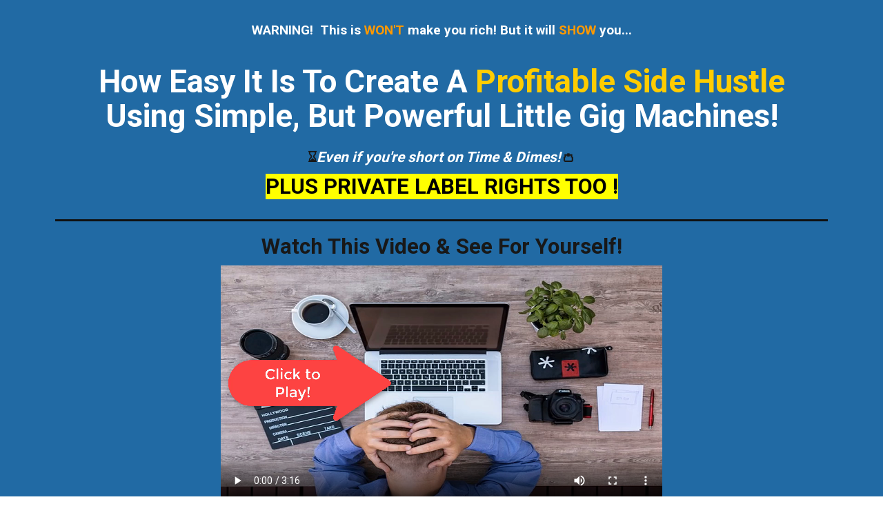

--- FILE ---
content_type: text/html; charset=UTF-8
request_url: https://5rrfortuneformula.com/
body_size: 104352
content:
<!DOCTYPE html>
<!--[if lt IE 7 ]><html class="ie ie6" lang="en-US"> <![endif]-->
<!--[if IE 7 ]><html class="ie ie7" lang="en-US"> <![endif]-->
<!--[if IE 8 ]><html class="ie ie8" lang="en-US"> <![endif]-->
<!--[if (gte IE 9)|!(IE)]><!--><html lang="en-US"> <!--<![endif]-->
<head>
<meta http-equiv="Content-Type" content="text/html; charset=UTF-8" />
<link rel="profile" href="http://gmpg.org/xfn/11" />
<meta name="viewport" content="width=device-width, initial-scale=1, maximum-scale=1" />
<link rel="pingback" href="https://5rrfortuneformula.com/xmlrpc.php" />
<!-- OptimizePress SEO options -->
<title>5rr Fortune Formula</title>
<meta property="og:type" content="article" />
<meta property="og:url" content="https://5rrfortuneformula.com/" />
<meta property="og:title" content="" />
<meta property="og:image" content="https://5rrfortuneformula.com/wp-content/uploads/2019/01/800-182x125.png" />
<!-- OptimizePress SEO options end -->
<meta name='robots' content='max-image-preview:large' />
<script type='application/javascript'>console.log('PixelYourSite Free version 9.2.2');</script>
<link href='https://fonts.googleapis.com/css?family=Roboto:400,900,500,700' rel='stylesheet' type='text/css'><link rel='dns-prefetch' href='//s.w.org' />
<link rel="alternate" type="application/rss+xml" title="5rr Fortune Formula &raquo; Feed" href="https://5rrfortuneformula.com/feed/" />
<link rel="alternate" type="application/rss+xml" title="5rr Fortune Formula &raquo; Comments Feed" href="https://5rrfortuneformula.com/comments/feed/" />
		<script type="text/javascript">
			window._wpemojiSettings = {"baseUrl":"https:\/\/s.w.org\/images\/core\/emoji\/13.1.0\/72x72\/","ext":".png","svgUrl":"https:\/\/s.w.org\/images\/core\/emoji\/13.1.0\/svg\/","svgExt":".svg","source":{"concatemoji":"https:\/\/5rrfortuneformula.com\/wp-includes\/js\/wp-emoji-release.min.js?ver=5.8.12"}};
			!function(e,a,t){var n,r,o,i=a.createElement("canvas"),p=i.getContext&&i.getContext("2d");function s(e,t){var a=String.fromCharCode;p.clearRect(0,0,i.width,i.height),p.fillText(a.apply(this,e),0,0);e=i.toDataURL();return p.clearRect(0,0,i.width,i.height),p.fillText(a.apply(this,t),0,0),e===i.toDataURL()}function c(e){var t=a.createElement("script");t.src=e,t.defer=t.type="text/javascript",a.getElementsByTagName("head")[0].appendChild(t)}for(o=Array("flag","emoji"),t.supports={everything:!0,everythingExceptFlag:!0},r=0;r<o.length;r++)t.supports[o[r]]=function(e){if(!p||!p.fillText)return!1;switch(p.textBaseline="top",p.font="600 32px Arial",e){case"flag":return s([127987,65039,8205,9895,65039],[127987,65039,8203,9895,65039])?!1:!s([55356,56826,55356,56819],[55356,56826,8203,55356,56819])&&!s([55356,57332,56128,56423,56128,56418,56128,56421,56128,56430,56128,56423,56128,56447],[55356,57332,8203,56128,56423,8203,56128,56418,8203,56128,56421,8203,56128,56430,8203,56128,56423,8203,56128,56447]);case"emoji":return!s([10084,65039,8205,55357,56613],[10084,65039,8203,55357,56613])}return!1}(o[r]),t.supports.everything=t.supports.everything&&t.supports[o[r]],"flag"!==o[r]&&(t.supports.everythingExceptFlag=t.supports.everythingExceptFlag&&t.supports[o[r]]);t.supports.everythingExceptFlag=t.supports.everythingExceptFlag&&!t.supports.flag,t.DOMReady=!1,t.readyCallback=function(){t.DOMReady=!0},t.supports.everything||(n=function(){t.readyCallback()},a.addEventListener?(a.addEventListener("DOMContentLoaded",n,!1),e.addEventListener("load",n,!1)):(e.attachEvent("onload",n),a.attachEvent("onreadystatechange",function(){"complete"===a.readyState&&t.readyCallback()})),(n=t.source||{}).concatemoji?c(n.concatemoji):n.wpemoji&&n.twemoji&&(c(n.twemoji),c(n.wpemoji)))}(window,document,window._wpemojiSettings);
		</script>
		<style type="text/css">
img.wp-smiley,
img.emoji {
	display: inline !important;
	border: none !important;
	box-shadow: none !important;
	height: 1em !important;
	width: 1em !important;
	margin: 0 .07em !important;
	vertical-align: -0.1em !important;
	background: none !important;
	padding: 0 !important;
}
</style>
	<link rel='stylesheet' id='wpaff-height-fix-css'  href='https://5rrfortuneformula.com/wp-content/plugins/wp-aff-pro/exeditor.css?ver=5.8.12' type='text/css' media='all' />
<link rel='stylesheet' id='wp-block-library-css'  href='https://5rrfortuneformula.com/wp-includes/css/dist/block-library/style.min.css?ver=5.8.12' type='text/css' media='all' />
<link rel='stylesheet' id='wp-v-icons-css-css'  href='https://5rrfortuneformula.com/wp-content/plugins/wp-visual-icon-fonts/css/wpvi-fa4.css?ver=5.8.12' type='text/css' media='all' />
<link rel='stylesheet' id='optimizepress-page-style-css'  href='https://5rrfortuneformula.com/wp-content/themes/optimizePressTheme/pages/marketing/1/style.min.css?ver=2.5.25' type='text/css' media='all' />
<link rel='stylesheet' id='optimizepress-default-css'  href='https://5rrfortuneformula.com/wp-content/themes/optimizePressTheme/lib/assets/default.min.css?ver=2.5.25' type='text/css' media='all' />
<script type='text/javascript' src='https://5rrfortuneformula.com/wp-includes/js/jquery/jquery.min.js?ver=3.6.0' id='jquery-core-js'></script>
<script type='text/javascript' src='https://5rrfortuneformula.com/wp-includes/js/jquery/jquery-migrate.min.js?ver=3.3.2' id='jquery-migrate-js'></script>
<script type='text/javascript' id='optimizepress-op-jquery-base-all-js-extra'>
/* <![CDATA[ */
var OptimizePress = {"ajaxurl":"https:\/\/5rrfortuneformula.com\/wp-admin\/admin-ajax.php","SN":"optimizepress","version":"2.5.25","script_debug":".min","localStorageEnabled":"","wp_admin_page":"","op_live_editor":"1","op_page_builder":"1","op_create_new_page":"","imgurl":"https:\/\/5rrfortuneformula.com\/wp-content\/themes\/optimizePressTheme\/lib\/images\/","OP_URL":"https:\/\/5rrfortuneformula.com\/wp-content\/themes\/optimizePressTheme\/","OP_JS":"https:\/\/5rrfortuneformula.com\/wp-content\/themes\/optimizePressTheme\/lib\/js\/","OP_PAGE_BUILDER_URL":"","include_url":"https:\/\/5rrfortuneformula.com\/wp-includes\/","op_autosave_interval":"300","op_autosave_enabled":"Y","paths":{"url":"https:\/\/5rrfortuneformula.com\/wp-content\/themes\/optimizePressTheme\/","img":"https:\/\/5rrfortuneformula.com\/wp-content\/themes\/optimizePressTheme\/lib\/images\/","js":"https:\/\/5rrfortuneformula.com\/wp-content\/themes\/optimizePressTheme\/lib\/js\/","css":"https:\/\/5rrfortuneformula.com\/wp-content\/themes\/optimizePressTheme\/lib\/css\/"},"social":{"twitter":"optimizepress","facebook":"optimizepress","googleplus":"111273444733787349971"},"flowplayerHTML5":"https:\/\/5rrfortuneformula.com\/wp-content\/themes\/optimizePressTheme\/lib\/modules\/blog\/video\/flowplayer\/flowplayer.swf","flowplayerKey":"","flowplayerLogo":"","mediaelementplayer":"https:\/\/5rrfortuneformula.com\/wp-content\/themes\/optimizePressTheme\/lib\/modules\/blog\/video\/mediaelement\/","pb_unload_alert":"This page is asking you to confirm that you want to leave - data you have entered may not be saved.","pb_save_alert":"Please make sure you are happy with all of your options as some options will not be able to be changed for this page later.","search_default":"Search...","ems_providers":{"getresponse":"GetResponse"},"optimizemember":{"enabled":false,"version":"0"},"OP_LEADS_URL":"https:\/\/my.optimizeleads.com\/","OP_LEADS_THEMES_URL":"https:\/\/my.optimizeleads.com\/build\/themes\/","google_recaptcha_site_key":""};
/* ]]> */
</script>
<script type='text/javascript' src='https://5rrfortuneformula.com/wp-content/themes/optimizePressTheme/lib/js/op-jquery-base-all.min.js?ver=2.5.25' id='optimizepress-op-jquery-base-all-js'></script>
<script type='text/javascript' src='https://5rrfortuneformula.com/wp-content/themes/optimizePressTheme/lib/modules/blog/video/flowplayer/flowplayer.min.js?ver=2.5.25' id='optimizepressflowplayerhtml5-js'></script>
<script type='text/javascript' src='https://5rrfortuneformula.com/wp-content/themes/optimizePressTheme/lib/js/op-video-all.min.js?ver=2.5.25' id='optimizepressHTML5videoAudioPlayer-js'></script>
<script type='text/javascript' src='https://5rrfortuneformula.com/wp-content/plugins/pixelyoursite/dist/scripts/jquery.bind-first-0.2.3.min.js?ver=5.8.12' id='jquery-bind-first-js'></script>
<script type='text/javascript' src='https://5rrfortuneformula.com/wp-content/plugins/pixelyoursite/dist/scripts/js.cookie-2.1.3.min.js?ver=2.1.3' id='js-cookie-js'></script>
<script type='text/javascript' id='pys-js-extra'>
/* <![CDATA[ */
var pysOptions = {"staticEvents":[],"dynamicEvents":[],"triggerEvents":[],"triggerEventTypes":[],"debug":"","siteUrl":"https:\/\/5rrfortuneformula.com","ajaxUrl":"https:\/\/5rrfortuneformula.com\/wp-admin\/admin-ajax.php","enable_remove_download_url_param":"1","cookie_duration":"7","last_visit_duration":"60","gdpr":{"ajax_enabled":false,"all_disabled_by_api":false,"facebook_disabled_by_api":false,"analytics_disabled_by_api":false,"google_ads_disabled_by_api":false,"pinterest_disabled_by_api":false,"bing_disabled_by_api":false,"facebook_prior_consent_enabled":true,"analytics_prior_consent_enabled":true,"google_ads_prior_consent_enabled":null,"pinterest_prior_consent_enabled":true,"bing_prior_consent_enabled":true,"cookiebot_integration_enabled":false,"cookiebot_facebook_consent_category":"marketing","cookiebot_analytics_consent_category":"statistics","cookiebot_google_ads_consent_category":null,"cookiebot_pinterest_consent_category":"marketing","cookiebot_bing_consent_category":"marketing","consent_magic_integration_enabled":false,"real_cookie_banner_integration_enabled":false,"cookie_notice_integration_enabled":false,"cookie_law_info_integration_enabled":false},"woo":{"enabled":false},"edd":{"enabled":false}};
/* ]]> */
</script>
<script type='text/javascript' src='https://5rrfortuneformula.com/wp-content/plugins/pixelyoursite/dist/scripts/public.js?ver=9.2.2' id='pys-js'></script>
<link rel="https://api.w.org/" href="https://5rrfortuneformula.com/wp-json/" /><link rel="alternate" type="application/json" href="https://5rrfortuneformula.com/wp-json/wp/v2/pages/1484" /><link rel="EditURI" type="application/rsd+xml" title="RSD" href="https://5rrfortuneformula.com/xmlrpc.php?rsd" />
<link rel="wlwmanifest" type="application/wlwmanifest+xml" href="https://5rrfortuneformula.com/wp-includes/wlwmanifest.xml" /> 
<meta name="generator" content="WordPress 5.8.12" />
<link rel="canonical" href="https://5rrfortuneformula.com/" />
<link rel='shortlink' href='https://5rrfortuneformula.com/' />
<link rel="alternate" type="application/json+oembed" href="https://5rrfortuneformula.com/wp-json/oembed/1.0/embed?url=https%3A%2F%2F5rrfortuneformula.com%2F" />
<link rel="alternate" type="text/xml+oembed" href="https://5rrfortuneformula.com/wp-json/oembed/1.0/embed?url=https%3A%2F%2F5rrfortuneformula.com%2F&#038;format=xml" />


<script type="text/javascript">
  // Function for set the cookie for days
  function tekGdprSetCookie(cname, cvalue, exdays) { //create js cookie
    var d = new Date();
    d.setTime(d.getTime() + (exdays * 24 * 60 * 60 * 1000));
    var expires = "expires=" + d.toUTCString();
    document.cookie = cname + "=" + cvalue + ";" + expires + ";path=/";
  }
  function sendTheDatatandc()
  {
	var formId = document.getElementById('TandC_Data');
	if(document.querySelector('#t-and-c--checkbox:checked')!==null) {
    	var set = 2;
    	var postData = $('#TandC_Data').serialize()+'&gdpraccepttandc=submit';
    	var xhttp = new XMLHttpRequest();
    	xhttp.onreadystatechange = function() {
    	  if (this.readyState == 4 && this.status == 200) {
    	    set = this.responseText;
    	  }
    	};
    	xhttp.open("POST", "https://5rrfortuneformula.com/wp-content/plugins/wpgdpr_g8zuDP/update.php", true);
    	xhttp.setRequestHeader("Content-type", "application/x-www-form-urlencoded");
    	xhttp.send(postData);
		tekGdprSetCookie('WP-GDPR-Compliance-tandc','1.0',3650);

		tekGdprSetCookie('WP-GDPR-Compliance-tandc','1.0',3650);window.location='https://5rrfortuneformula.com/fortune3/';	}
	else {
		alert("Please check the checkbox");
	}
  }
  // Hit the file update.php to work it without refresh with XMLHttp
  function gdrpSetCookie(name, cookieName) { //ajax and js cookie function call
    var set = 2;
    var xhttp = new XMLHttpRequest();
    xhttp.onreadystatechange = function() {
      if (this.readyState == 4 && this.status == 200) {
        set = this.responseText;
      }
    };

    xhttp.open("POST", "https://5rrfortuneformula.com/wp-content/plugins/wpgdpr_g8zuDP/update.php", true);
    xhttp.setRequestHeader("Content-type", "application/x-www-form-urlencoded");
    xhttp.send(name);
  }

  // Function to check the cookie exist or not
  function getGdprCookieCookie(name) {
    var value = "; " + document.cookie;
    var parts = value.split("; " + name + "=");
    if (parts.length == 2) {
      return parts.pop().split(";").shift();
    } else {
      return null;
    }
  }
 // get cookie value
  function getCookie(cname) {
  let name = cname + "=";
  let decodedCookie = decodeURIComponent(document.cookie);
  let ca = decodedCookie.split(';');
  for(let i = 0; i <ca.length; i++) {
    let c = ca[i];
    while (c.charAt(0) == ' ') {
      c = c.substring(1);
    }
    if (c.indexOf(name) == 0) {
      return c.substring(name.length, c.length);
    }
  }
  return "";
}

</script>

	<script type="text/javascript">
  // Function for set the cookie for days
  function tekGdprSetCookie(cname, cvalue, exdays) { //create js cookie
    var d = new Date();
    d.setTime(d.getTime() + (exdays * 24 * 60 * 60 * 1000));
    var expires = "expires=" + d.toUTCString();
    document.cookie = cname + "=" + cvalue + ";" + expires + ";path=/";
  }
  function sendTheDatapp()
  {
	var formId = document.getElementById('privacyPolicyData');
	if(document.querySelector('#provicy-policy--checkbox:checked')!==null) {
		var set = 2;
		var postData = $('#privacyPolicyData').serialize()+'&gdpracceptpp=submit';
		var xhttp = new XMLHttpRequest();
		xhttp.onreadystatechange = function() {
			if (this.readyState == 4 && this.status == 200) {
				set = this.responseText;
			}
    	};
    	xhttp.open("POST", "https://5rrfortuneformula.com/wp-content/plugins/wpgdpr_g8zuDP/update.php", true);
    	xhttp.setRequestHeader("Content-type", "application/x-www-form-urlencoded");
    	xhttp.send(postData);
		tekGdprSetCookie('WP-GDPR-Compliance-pp','1.0',3650);

		window.location='https://5rrfortuneformula.com';	}
	else {
		alert("Please check the checkbox");
	}
  }
  // Hit the file update.php to work it without refresh with XMLHttp
  function gdrpSetCookie(name, cookieName) { //ajax and js cookie function call
    var set = 2;
    var xhttp = new XMLHttpRequest();
    xhttp.onreadystatechange = function() {
      if (this.readyState == 4 && this.status == 200) {
        set = this.responseText;
      }
    };
    // var postdata = 
    xhttp.open("POST", "https://5rrfortuneformula.com/wp-content/plugins/wpgdpr_g8zuDP/update.php", true);
    xhttp.setRequestHeader("Content-type", "application/x-www-form-urlencoded");
    xhttp.send(name);
  }

  // Function to check the cookie exist or not
  function getGdprCookieCookie(name) {
    var value = "; " + document.cookie;
    var parts = value.split("; " + name + "=");
    if (parts.length == 2) {
      return parts.pop().split(";").shift();
    } else {
      return null;
    }
  }
 // get cookie value
  function getCookie(cname) {
  let name = cname + "=";
  let decodedCookie = decodeURIComponent(document.cookie);
  let ca = decodedCookie.split(';');
  for(let i = 0; i <ca.length; i++) {
    let c = ca[i];
    while (c.charAt(0) == ' ') {
      c = c.substring(1);
    }
    if (c.indexOf(name) == 0) {
      return c.substring(name.length, c.length);
    }
  }
  return "";
}

</script>
<style>
/* Customize the label (the containerr) */
.containerr {
    display: block;
    position: relative;
    padding-left: 35px;
    margin-bottom: 12px;
    cursor: pointer;

    -webkit-user-select: none;
    -moz-user-select: none;
    -ms-user-select: none;
    user-select: none;
  }

  /* Hide the browser's default checkbox */
  .containerr input {
    position: absolute;
    opacity: 0;
    cursor: pointer;
  }

  /* Create a custom checkbox */
  .checkmark {
    position: absolute;
    top: 0;
    left: 0;
    height: 25px;
    width: 25px;
    background-color: #eee;
  }

  /* On mouse-over, add a grey background color */
  .containerr:hover input~.checkmark {
    background-color: #ccc;
  }

  /* When the checkbox is checked, add a blue background */
  .containerr input:checked~.checkmark {
    background-color: #2196F3;
  }

  /* Create the checkmark/indicator (hidden when not checked) */
  .checkmark:after {
    content: "";
    position: absolute;
    display: none;
  }

  /* Show the checkmark when checked */
  .containerr input:checked~.checkmark:after {
    display: block;
  }

  /* Style the checkmark/indicator */
  .containerr .checkmark:after {
    left: 9px;
    top: 5px;
    width: 5px;
    height: 10px;
    border: solid white;
    border-width: 0 3px 3px 0;
    -webkit-transform: rotate(45deg);
    -ms-transform: rotate(45deg);
    transform: rotate(45deg);
  }
  /*Row arrangement for status */
  .checkbx {
    width: 5%;
    padding-left: 0;
  }

  .yesbadge {
    padding: 10px;
    border: 0px;
    background-color: #38B677;
    margin: 5px;
    margin-top: 1px;
    border-radius: 2px;
  }

  .yesicons {
    font-size: 18px;
    border-radius: 100%;
    color: #fff;
  }

  .noicons {
    font-size: 18px;
    border-radius: 100%;
    color: #fff;
  }

  .nobadge {
    padding: 10px;
    border: 0px;
    background-color: #FE5253;
    margin: 5px;
    margin-top: 1px;
    border-radius: 2px;
  }

  .statusnobadge {
    padding: 10px;
    border: 0px;
    background-color: #e4dddd;
    margin: 5px;
    margin-top: 1px;
    border-radius: 2px;
  }

  .statusyesbadge {
    padding: 10px;
    border: 0px;
    background-color: #e4dddd;
    margin: 5px;
    margin-top: 1px;
    border-radius: 2px;
  }

  .textblock {
    padding: 10px;
    padding-right: 0px;
    background-color: #FBFBFB;
    border: 1px solid #E6E6E6;
  }

  .statusnoicons {
    font-size: 18px;
    border-radius: 100%;
    color: red;
  }

  .statusyesicons {
    font-size: 18px;
    border-radius: 100%;
    color: #38B677;
  }

  .statusnotextblock {
    padding: 10px;
    padding-right: 0px;
    color: red;
    font-weight: 700;
  }

  .statusyestextblock {
    padding: 10px;
    padding-right: 0px;
    color: #38B677;
    font-weight: 700;
  }
/* CSS */
.button-13 {
  background-color: #fff;
  border: 1px solid #d5d9d9;
  border-radius: 8px;
  box-shadow: rgba(213, 217, 217, .5) 0 2px 5px 0;
  box-sizing: border-box;
  color: #0f1111;
  cursor: pointer;
  display: inline-block;
  font-family: "Amazon Ember",sans-serif;
  font-size: 13px;
  line-height: 29px;
  padding: 0 10px 0 11px;
  position: relative;
  text-align: center;
  text-decoration: none;
  user-select: none;
  -webkit-user-select: none;
  touch-action: manipulation;
  vertical-align: middle;
  width: 100px;
}

.button-13:hover {
  background-color: #f7fafa;
}

.button-13:focus {
  border-color: #008296;
  box-shadow: rgba(213, 217, 217, .5) 0 2px 5px 0;
  outline: 0;
}
</style>
<script type="text/javascript">
	function gdprdrAction() {
		var cnfmsgdrect = "Are you sure you want to delete this";
		var conf = confirm(cnfmsgdrect);
		if (conf == true) {
			return true;
		} else {
			return false;
		}
	}
</script>

        <!--[if (gte IE 6)&(lte IE 8)]>
            <script type="text/javascript" src="https://5rrfortuneformula.com/wp-content/themes/optimizePressTheme/lib/js/selectivizr-1.0.2-min.js?ver=1.0.2"></script>
        <![endif]-->
        <!--[if lt IE 9]>
            <script src="https://5rrfortuneformula.com/wp-content/themes/optimizePressTheme/lib/js//html5shiv.min.js"></script>
        <![endif]-->
    
            <style type="text/css" id="op_header_css">
            p, .single-post-content li, #content_area li, .op-popup-button .default-button{font-size:19px;color:#444}h2,.main-content h2,.single-post-content h2,.op-page-header h2,.featured-panel h2,.featured-posts .post-content h2,.featured-posts .post-content h2 a,.latest-post h2 a{font-size:31px}h3,.main-content h3,.single-post-content h3{font-size:19px}.featured-panel{background-position: top; background-repeat: no-repeat; filter: none;background-position: center; filter: none}
            </style>
            <script type='application/javascript'>console.warn('PixelYourSite: no pixel configured.');</script>
<style type="text/css">/* CUSTOM CODE REQUIRED FOR THIS TEMPLATE DO NOT REMOVE */

body, h1, h2, h3, h4, h5, h6, p, li, ul, span{
font-family: 'Roboto', sans-serif;
-webkit-font-smoothing:auto;
text-rendering: optimizelegibility;
}

.banner{padding:15px 0;}

.banner .op-logo img{max-width:200px;}

.roboto-500 h2{font-weight:500;}

.button-link1 a{color:#fff;}

.button-with-cc{display:block;}

.css-button.style-1{margin-bottom:10px;}

.optin-box-24 span{text-shadow:none;}

.optin-box-24 input{
font-size:21px;
-webkit-box-shadow: none;
-moz-box-shadow: none;
box-shadow: none;
text-align:center;
background: #FAFAFA;
border:1px solid #ddd;
}

.optin-box-24 p.privacy{margin-top:5px;font-size:13px;}

.css-button.style-1{width:853px !important;margin:0px auto;margin-bottom:10px;} 


/* Start New Wide Layout Code */

@media only screen and (min-width: 1140px){

.fixed-width{width:1140px;}

.container .one-column.column{width:1120px;}
.container .eight.columns{width:360px}
.container .sixteen.columns{width:740px;}

.container .one-half.column{width:549px;
/*width:550px;*/}

.container .one-third.column{width:360px;}
.container .two-thirds.column{width:740px;}

.container .one-fourth.column{width:265px;}
.container .two-fourths.column{width:550px;}
.container .three-fourths.column{width:835px;}

.container .one-fifth.column{width:208px;}
.container .two-fifths.column{width:436px;}
.container .three-fifths.column{width:664px;}
.container .four-fifths.column{width:892px;}

.container .twentyfour.columns{width:1120px;}
}

 /* End New Wide Layout Code */


@media only screen and (max-width: 960px){
.css-button.style-1{width:100% !important;margin:0px auto;margin-bottom:10px;font-size:25px} 
}

@media only screen and (max-width: 759px) {
body, p, li, ul{font-size:15px !important;}
h2{font-size:30px !important;line-height:36px !important;}
h3{font-size:18px !important;line-height:24px !important;}
.css-button.style-1 .text{font-size:22px !important;}
.top-row1 #le_body_row_1_col_3, .top-row1 #le_body_row_1_col_2{display:none;}

}

@media only screen and (max-width: 479px) {
body, p, li, ul{font-size:14px !important;}
h2{font-size:24px !important;line-height:29px !important;}
h3{font-size:19px !important;line-height:24px !important;}
.feature-block h2{font-size: 15px !important;line-height: 20px !important;}
.css-button.style-1 .text{
-webkit-font-smoothing: auto; 
font-size:18px !important;}
.testimonial-image-style-1 {text-align:center;}
}

/* CUSTOM CODE ABOVE REQUIRED FOR THIS TEMPLATE DO NOT REMOVE */</style>
<link href="https://fonts.googleapis.com/css?family=Open Sans:300,r,b,i,bi" rel="stylesheet" type="text/css" /><link rel="icon" href="https://5rrfortuneformula.com/wp-content/uploads/2017/12/cropped-small-logo-32x32.png" sizes="32x32" />
<link rel="icon" href="https://5rrfortuneformula.com/wp-content/uploads/2017/12/cropped-small-logo-192x192.png" sizes="192x192" />
<link rel="apple-touch-icon" href="https://5rrfortuneformula.com/wp-content/uploads/2017/12/cropped-small-logo-180x180.png" />
<meta name="msapplication-TileImage" content="https://5rrfortuneformula.com/wp-content/uploads/2017/12/cropped-small-logo-270x270.png" />
</head>
<body class="home page-template-default page page-id-1484 op-live-editor-page op-theme">
    <div class="container main-content">
        <div id="content_area" class=""><div style='background:#216aa4;padding-top:30px;padding-bottom:20px;border-top-width:px;border-top-style:solid;border-top-color:;border-bottom-width:px;border-bottom-style:solid;border-bottom-color:;'  class="row one-column cf ui-sortable section   " id="le_body_row_1" data-style="[base64]"><div class="fixed-width"><div class="one-column column cols" id="le_body_row_1_col_1"><div class="element-container cf" data-style="" id="le_body_row_1_col_1_el_1"><div class="element"> <h2 style='text-align:center;'><p style="text-align: center;"><span style="color: #ffffff;"><strong>WARNING!</strong>  This is</span> <strong><span style="color: #ff9900;">WON'T</span></strong> <span style="color: #ffffff;">make you rich! But it will</span> <strong><span style="color: #ff9900;">SHOW</span></strong> <span style="color: #ffffff;">you...</span></p></h2> </div></div><div class="element-container cf" data-style="" id="le_body_row_1_col_1_el_2"><div class="element"> <h1 style='color:#000000;text-align:center;'><h1 style="text-align: center;"><span style="color: #000000;"><span style="color: #ffffff;">How Easy It Is To Create A</span> <span style="color: #ffcc00;"><strong>Profitable Side Hustle</strong></span> <span style="color: #ffffff;">Using Simple, But Powerful Little Gig Machines!</span></span></h1></h1> </div></div><div class="element-container cf" data-style="" id="le_body_row_1_col_1_el_3"><div class="element"> <h2 style='text-align:center;'><h4 style="text-align: center;">⌛<em><span style="color: #ffffff;">Even if you're short on Time &amp; Dimes!</span></em>👛</h4></h2> </div></div><div class="element-container cf" data-style="" id="le_body_row_1_col_1_el_4"><div class="element"> <h2 style='text-align:center;'><h2 style="text-align: center;"><mark>PLUS PRIVATE LABEL RIGHTS TOO !</mark></h2></h2> </div></div><div class="element-container cf" data-style="" id="le_body_row_1_col_1_el_5"><div class="element"> <h2 class="headline-style-4" style='text-align:center;'><h2 style="text-align: center;"><strong>Watch This Video &amp; See For Yourself!</strong></h2></h2> </div></div><div class="element-container cf" data-style="" id="le_body_row_1_col_1_el_6"><div class="element"> <div class="video-plugin-frame video-plugin-monitor-frame white real" style="margin:0 auto; margin-bottom: 20px;"><div class="video-plugin-new embed" style="max-width:100%; width:640px; height:auto; padding-top:0; padding-bottom:0;margin:0 auto; border: 0px solid #fff;"><div style="width:640px;height:0;  padding-bottom: 56.25%; padding-top:0;"><script data-cfasync="false" src="https://monkeyplayr.com/playr.php?u=439&p=20278"></script></div></div></div> </div></div><div class="element-container cf" data-style="" id="le_body_row_1_col_1_el_7"><div class="element"> <div style="height:50px"></div> </div></div><div class="element-container cf" data-style="" id="le_body_row_1_col_1_el_8"><div class="element"> <div style="text-align:center"><style type="text/css">#btn_1_e3d47a6d46d10523c70664ed7213611a .text {font-size:24px;color:#ffffff;font-family:"Gill Sans", "Gill Sans MT", Calibri, sans-serif;font-weight:bold;text-shadow:#080808 0px -1px 0px;}#btn_1_e3d47a6d46d10523c70664ed7213611a .subtext {text-shadow:#080808 0px -1px 0px;}#btn_1_e3d47a6d46d10523c70664ed7213611a {padding:20px 40px;border-color:#000000;border-width:1px;-moz-border-radius:3px;-webkit-border-radius:3px;border-radius:3px;background:#d90000;box-shadow:0px 1px 1px 0px rgba(0,0,0,0.5),inset 0px 0px 0px 1px rgba(255,255,0,0.25);}#btn_1_e3d47a6d46d10523c70664ed7213611a .gradient {-moz-border-radius:3px;-webkit-border-radius:3px;border-radius:3px;}#btn_1_e3d47a6d46d10523c70664ed7213611a .shine {-moz-border-radius:3px;-webkit-border-radius:3px;border-radius:3px;}#btn_1_e3d47a6d46d10523c70664ed7213611a .active {-moz-border-radius:3px;-webkit-border-radius:3px;border-radius:3px;}#btn_1_e3d47a6d46d10523c70664ed7213611a .hover {-moz-border-radius:3px;-webkit-border-radius:3px;border-radius:3px;}</style><a href="#pricing" id="btn_1_e3d47a6d46d10523c70664ed7213611a" class="css-button style-1"><span class="text">Get Started Now</span><span class="gradient"></span><span class="hover"></span><span class="active"></span></a></div> </div></div></div></div></div><div style='background:#f0f0f0;padding-top:15px;padding-bottom:15px;border-top-width:px;border-top-style:solid;border-top-color:;border-bottom-width:px;border-bottom-style:solid;border-bottom-color:;'  class="row one-column cf ui-sortable section   " id="le_body_row_2" data-style="[base64]"><div class="fixed-width"><div class="one-column column cols" id="le_body_row_2_col_1"><div class="element-container cf" data-style="" id="le_body_row_2_col_1_el_1"><div class="element"> 
                <div class="image-caption" style='width:697px;margin-top:5px;margin-bottom:0px;margin-right:auto;margin-left:auto;'><img alt="" src="http://fiverfortuneformula.com/wp-content/uploads/2017/12/trust2-black-opacity1.png"  border="0" class="full-width" /></div>
             </div></div><div class="element-container cf" data-style="" id="le_body_row_2_col_1_el_2"><div class="element"> 15th January 2026 </div></div><div class="element-container cf" data-style="" id="le_body_row_2_col_1_el_3"><div class="element"> <div class="op-text-block" style="width:100%;text-align: left;"><p><strong>From:</strong> Christopher Deo</p>
<p><strong>Subject:</strong>  Building a Profitable Side Hustle That Generates Daily Income!</p>
<p>Dear Friend:</p>
<p>Trying to build a profitable online business isn't nearly as easy as they make it seem, is it?</p>
<p>In fact, it can be downright stressful!</p>
<p>And perhaps the constant chase for answers has gotten the best of you.</p>
<p>Like many others before, you have probably:</p>
</div> </div></div><div class="element-container cf" data-style="" id="le_body_row_2_col_1_el_4"><div class="element"> <ul class="bullet-list 1"  style="width:500px;margin-left:auto;margin-right:auto;"><li style='background-image:url("https://5rrfortuneformula.com/wp-content/themes/optimizePressTheme/lib/assets/images/bullet_block/32x32/19.png");background-repeat:no-repeat;'>spent countless dollars and hours on training, tools, and software, just hoping one would finally pay off.</li></ul> </div></div><div class="element-container cf" data-style="" id="le_body_row_2_col_1_el_5"><div class="element"> <ul class="bullet-list 1"  style="width:500px;margin-left:auto;margin-right:auto;"><li style='background-image:url("https://5rrfortuneformula.com/wp-content/themes/optimizePressTheme/lib/assets/images/bullet_block/32x32/19.png");background-repeat:no-repeat;'>tried all the typical online marketing methods all those gurus claimed was push-button simple.</li></ul> </div></div><div class="element-container cf" data-style="" id="le_body_row_2_col_1_el_6"><div class="element"> <ul class="bullet-list 1"  style="width:500px;margin-left:auto;margin-right:auto;"><li style='background-image:url("https://5rrfortuneformula.com/wp-content/themes/optimizePressTheme/lib/assets/images/bullet_block/32x32/19.png");background-repeat:no-repeat;'>spent untold hours in forums and blogs trying to find answers or drum up interest in your offer.</li></ul> </div></div><div class="element-container cf" data-style="" id="le_body_row_2_col_1_el_7"><div class="element"> <div class="op-text-block" style="width:100%;text-align: left;"><p>...and it all left you feeling frustrated and without results!</p>
</div> </div></div></div></div></div><div style='background-image:url(http://fiverfortuneformula.com/wp-content/uploads/2017/12/bg-noise.png);background-repeat:repeat;padding-top:50px;padding-bottom:35px;border-top-width:1px;border-top-style:solid;border-top-color:#e3e3e3;border-bottom-width:1px;border-bottom-style:solid;border-bottom-color:#e3e3e3;'  class="row one-column cf ui-sortable section   " id="le_body_row_3" data-style="[base64]"><div class="fixed-width"><div class="one-column column cols" id="le_body_row_3_col_1"><div class="element-container cf roboto-500" data-style="eyJhZHZhbmNlZENsYXNzIjoicm9ib3RvLTUwMCJ9" id="le_body_row_3_col_1_el_1"><div class="element"><h2 style='font-size:28px;font-family:"Open Sans", sans-serif;text-align:center;line-height:27px;margin-bottom:20px;'><h1 style="text-align: center;">But It Doesn't Have To Be That Way!</h1></h2></div></div><div class="element-container cf" data-style="" id="le_body_row_3_col_1_el_2"><div class="element"> <div id="op_img_text_aside_op_assets_core_img_text_aside_f6f6e9562449fb7a619adf958bd8cf40" class="image-text-style-2">
	<span class="image-text-style-img-container"><img src="https://5rrfortuneformula.com/wp-content/uploads/2019/01/profile-1.png" width="250" height="250" class="scale-with-grid" /></span>	<span class="image-text-align-center">
		<h3></h3>
		<span class="image-text-aside-text"><p>Hey there, my name is Christopher Deo and I'm <strong><u>NOT</u></strong> who you think I am.</p>
<p>I'm not one of those flashy guru types you are so used to seeing.</p>
<p>I'm not going to try to impress you with a video ride along in my flashy sports car on the way to the bank. Or take you on a virtual tour of a million-dollar home.</p>
<p>Nope, I'm just an average guy, living in the average home, in an average Midwestern suburb.</p>
<p>And although I do own a Mercedes, its nearly 20 years old and just isn't all that flashy.</p>
<p>Besides, I'd rather run around town in my pickup truck anyway.</p>
<p>I'm no guru type at all, I'm just an average bloke that wants the best for his family, just like you!</p>
<p>And yes, I know EXACTLY how you're feeling.</p>
</span>
	</span>
	</div> </div></div><div class="element-container cf" data-style="" id="le_body_row_3_col_1_el_3"><div class="element"> <div class="op-text-block" style="width:100%;text-align: left;"><p>And although I have seen quite a bit of success online... I'm able to create cash flow on demand while building a list of loyal customers…And I can finally rest easy knowing my family's finances are secure…</p>
<p>But to be honest,</p>
</div> </div></div></div></div></div><div style='background:#B4DADD;background:-webkit-gradient(linear, left top, left bottom, color-stop(0%, #B4DADD), color-stop(100%, #B4DADD));background:-webkit-linear-gradient(top, #B4DADD 0%, #B4DADD 100%);background:-moz-linear-gradient(top, #B4DADD 0%, #B4DADD 100%);background:-ms-linear-gradient(top, #B4DADD 0%, #B4DADD 100%);background:-o-linear-gradient(top, #B4DADD 0%, #B4DADD 100%);background:linear-gradient(to bottom, #B4DADD 0%, #B4DADD 100%);filter:progid:DXImageTransform.Microsoft.gradient(startColorstr=#B4DADD, endColorstr=#B4DADD, GradientType=0);border-top-width:px;border-top-style:solid;border-top-color:;border-bottom-width:px;border-bottom-style:solid;border-bottom-color:;'  class="row one-column cf ui-sortable section   " id="le_body_row_4" data-style="[base64]"><div class="fixed-width"><div class="one-column column cols" id="le_body_row_4_col_1"><div class="element-container cf" data-style="" id="le_body_row_4_col_1_el_1"><div class="element"> <h2 class="headline-style-4" style='text-align:center;'><h1 style="text-align: center;"><strong>Things Definitely Didn't Start Out This Way...</strong></h1></h2> </div></div><div class="element-container cf" data-style="" id="le_body_row_4_col_1_el_2"><div class="element"> <div id="op_img_text_aside_op_assets_core_img_text_aside_6a0508d1a1e7e366a2bb73118b343a79" class="image-text-style-2">
	<span class="image-text-style-img-container"><img src="https://5rrfortuneformula.com/wp-content/uploads/2018/01/adventure-658977_640.jpg" width="640" height="480" class="scale-with-grid" /></span>	<span class="image-text-align-center">
		<h3></h3>
		<span class="image-text-aside-text"><p>Before I ever achieved even a tiny taste of success, there were a lot of roadblocks.</p>
<p>Everywhere I turned there was another obstacle.</p>
<p>I can't tell you how many times I was ready to throw in the towel!</p>
<p>You see, when I first started out, I was stuck!</p>
</span>
	</span>
	</div> </div></div><div class="element-container cf" data-style="" id="le_body_row_4_col_1_el_3"><div class="element"> <div class="op-text-block" style="width:100%;text-align: left;padding-left:50px;"><ul>
<li>I couldn't imagine that any of <strong><em>my</em></strong> skills could make me money outside of a J.O.B.</li>
<li>I was so lost I didn't know where to begin.</li>
<li>My daily schedule was so hectic I worried I wouldn't have enough time to devote to all my normal responsibilities AND my new business.</li>
<li>But most of all, I was <strong><em><u>terrified of failing</u></em></strong>...What if I didn't make enough to support my family?</li>
</ul>
</div> </div></div><div class="element-container cf" data-style="" id="le_body_row_4_col_1_el_4"><div class="element">  </div></div><div class="element-container cf" data-style="" id="le_body_row_4_col_1_el_5"><div class="element"> <div id="op_img_text_aside_op_assets_core_img_text_aside_931f3ff4ce9483bdde2cae8f9f6a2710" class="image-text-style-2">
		<span class="image-text-align-center">
		<h3></h3>
		<span class="image-text-aside-text"><p>The<strong> <em>fear</em></strong> of all those unknowns had me paralyzed, unable to move forward!</p>
<p>Then I'd see all those flashy videos the latest "guru" put out.</p>
<p>You know, the ones with the fancy homes &amp; cars, or the huge wad of cash they were "on the way to the bank to deposit"</p>
<p><strong>I was HOOKED</strong>!</p>
<p>I'm actually ashamed to admit it, but...</p>
<p>I'd end up buying his new course (and then the next one, and so on...)</p>
<p>Try to copy <strong><em>EVERYTHIN</em></strong>G this "guru" did...</p>
<p>But I'd never seem to get the same results...<strong>NOT EVEN CLOSE</strong>!</p>
<p>In fact, the only thing I had to show for all efforts was and ever-growing list of charges on my credit card and bank statements!</p>
<p>Even so, I continued buying course after course while trying damn near every money-making method known to man, all the while <em><strong>secretly praying just one of them would</strong> <strong>FINALLY</strong> <strong>pay off</strong></em>.</p>
<p>Sadly, none of it worked out for me and I just ended up ready to quit, thinking I would never be able to build a profitable online business.</p>
</span>
	</span>
	<span class="image-text-style-img-container"><img src="https://5rrfortuneformula.com/wp-content/uploads/2019/01/fish-306943_640.png" width="640" height="632" class="scale-with-grid" /></span></div> </div></div></div></div></div><div  class="row one-column cf ui-sortable   " id="le_body_row_5" data-style=""><div class="fixed-width"><div class="one-column column cols" id="le_body_row_5_col_1"><div class="element-container cf" data-style="" id="le_body_row_5_col_1_el_1"><div class="element"> <h2 class="headline-style-7" style='text-align:center;'><span><h2 style="text-align: center;"><font color="C55928">Does Any of This Sound Familiar?</font></h2></span></h2> </div></div><div class="element-container cf" data-style="" id="le_body_row_5_col_1_el_2"><div class="element"> <ul class="bullet-list 1"  style="width:850px;margin-left:auto;margin-right:auto;"><li style='background-image:url("https://5rrfortuneformula.com/wp-content/themes/optimizePressTheme/lib/assets/images/bullet_block/32x32/21.png");background-repeat:no-repeat;'>You've spent countless dollars on the latest shiny object that promised push-button solutions</li></ul> </div></div><div class="element-container cf" data-style="" id="le_body_row_5_col_1_el_3"><div class="element"> <ul class="bullet-list 1"  style="width:850px;margin-left:auto;margin-right:auto;"><li style='background-image:url("https://5rrfortuneformula.com/wp-content/themes/optimizePressTheme/lib/assets/images/bullet_block/32x32/21.png");background-repeat:no-repeat;'>Invested hours on training, learning to use all the tools, and software needed for an online business, only to be left confused, frustrated, and BROKE!.</li></ul> </div></div><div class="element-container cf" data-style="" id="le_body_row_5_col_1_el_4"><div class="element"> <ul class="bullet-list 1"  style="width:850px;margin-left:auto;margin-right:auto;"><li style='background-image:url("https://5rrfortuneformula.com/wp-content/themes/optimizePressTheme/lib/assets/images/bullet_block/32x32/21.png");background-repeat:no-repeat;'>You've tried all the traditional online money making methods but they only resulted in mediocre results…and that won’t pay the bills!.</li></ul> </div></div></div></div></div><div style='background-image:url(https://5rrfortuneformula.com/wp-content/uploads/2019/01/Brick-wall-background.png);background-repeat:no-repeat;background-size:cover;background-attachment:;border-top-width:px;border-top-style:solid;border-top-color:;border-bottom-width:px;border-bottom-style:solid;border-bottom-color:;'  class="row one-column cf ui-sortable section   " id="le_body_row_6" data-style="[base64]"><div style='opacity:0.5;background:#ffffff;'  class="op-row-image-color-overlay"></div><div class="fixed-width"><div class="one-column column cols" id="le_body_row_6_col_1"><div class="element-container cf" data-style="" id="le_body_row_6_col_1_el_1"><div class="element"> <h2 style='text-align:center;'><h2 style="text-align: center;"><strong>Just Before I Was Ready to Give Up, A Stroke of Luck Changed Everything.</strong></h2></h2> </div></div><div class="element-container cf" data-style="" id="le_body_row_6_col_1_el_2"><div class="element"> <div class="op-text-block" style="width:100%;text-align: left;"><p style='color:#050000;'>You can only run into so many walls before you get so frustrated that the only option left seems to be quitting.</p>
<p style='color:#050000;'>I was just about at that point when I had a crazy thought.  I was no stranger to the world of freelancing.  I had purchased tons of gigs on fiverr to use in my own marketing efforts because, well, they're just so darn cheap!</p>
<p style='color:#050000;'>I had read about sellers who made it big on fiverr.</p>
<p style='color:#050000;'>(One guy even earned enough to buy his dream home with cash!)</p>
<p style='color:#050000;'>That got me wondering if <strong><em>I</em></strong> could make any money selling my stuff on fiverr.</p>
<p style='color:#050000;'>So I decided to test things out.</p>
<p style='color:#050000;'>I studied up on the platform and learned the formula for success on fiverr</p>
<p style='color:#050000;'>As soon as I discovered this, everything instantly got easier.</p>
<p style='color:#050000;'><strong>I know, I know, alright… I can already hear your thoughts screaming…</strong></p>
<h1><strong>What?  Why fiverr?  And HOW do you make any real money when everything is just five bucks?”  </strong></h1>
<p style='color:#050000;'><strong>(</strong><strong>Yes, </strong><strong>I can </strong><strong>still </strong><strong>see your eyes rolling and jaws dropping and hear the groaning in disbelief)</strong></p>
<p style='color:#050000;'><strong>Look, I get it. Fiverr is the go-to source for </strong><strong>ultra-</strong><strong>affordable digital work.  </strong></p>
</div> </div></div></div></div></div><div style='background:#AFD1D6;background:-webkit-gradient(linear, left top, left bottom, color-stop(0%, #AFD1D6), color-stop(100%, #AFD1D6));background:-webkit-linear-gradient(top, #AFD1D6 0%, #AFD1D6 100%);background:-moz-linear-gradient(top, #AFD1D6 0%, #AFD1D6 100%);background:-ms-linear-gradient(top, #AFD1D6 0%, #AFD1D6 100%);background:-o-linear-gradient(top, #AFD1D6 0%, #AFD1D6 100%);background:linear-gradient(to bottom, #AFD1D6 0%, #AFD1D6 100%);filter:progid:DXImageTransform.Microsoft.gradient(startColorstr=#AFD1D6, endColorstr=#AFD1D6, GradientType=0);border-top-width:px;border-top-style:solid;border-top-color:;border-bottom-width:px;border-bottom-style:solid;border-bottom-color:;'  class="row one-column cf ui-sortable section   " id="le_body_row_7" data-style="[base64]"><div class="fixed-width"><div class="one-column column cols" id="le_body_row_7_col_1"><div class="element-container cf" data-style="" id="le_body_row_7_col_1_el_1"><div class="element"> <div id="op_img_text_aside_op_assets_core_img_text_aside_ea64a9803432730239ca83d10aa44a25" class="image-text-style-1">
	<span class="image-text-style-img-container"><img src="https://5rrfortuneformula.com/wp-content/uploads/2019/01/Freelancer.png" width="1280" height="972" class="scale-with-grid" /></span>	<span class="image-text-align-left">
		<h3>THAT'S  EXACTLY WHAT MAKES IT A GOLDMINE!</h3>
		<span class="image-text-aside-text"><p>Fiverr connects sellers with hordes of hungry buyers every day.</p>
<p>As for the $5 part, that's not really a worry.</p>
<p>What if I told you that it's possible to earn unlimited amounts, even as much as $10,000 with a single gig?</p>
<p>Would that get your attention?</p>
<p>That's a far cry from the measly five buck you were expecting!</p>
<p>Well, it IS possible!</p>
<p>You can make boatloads of cash with minimal effort,<strong> <em><u>IF YOU KNOW HOW!</u></em></strong></p>
<p>&nbsp;</p>
</span>
	</span>
	</div> </div></div><div class="element-container cf" data-style="" id="le_body_row_7_col_1_el_2"><div class="element"> <div class="op-text-block" style="width:100%;text-align: left;"><p>Email notification that won't quit chirping!  You might even want to change the notification sound to '<em><strong>CHA-CHING</strong></em>!' 'cause each noise brings you more profits!</p>
<p>And when you follow our advice, you could be making more than $5 on each sale...A LOT MORE!</p>
<p>Getting results like this is pretty amazing, wouldn't you agree?</p>
<h3>Well, <strong>NOW YOU CAN!</strong></h3>
</div> </div></div><div class="element-container cf" data-style="" id="le_body_row_7_col_1_el_3"><div class="element"> 
                <div class="image-caption" style='width:872px;margin-top:0px;margin-bottom:px;margin-right:auto;margin-left:auto;'><img alt="" src="https://5rrfortuneformula.com/wp-content/uploads/2018/01/Email-sales-cropped.png"  border="0" class="full-width" /><p class="wp-caption-text">Your Inbox Just Blew Up!</p></div>
             </div></div></div></div></div><div  class="row one-column cf ui-sortable   " id="le_body_row_8" data-style=""><div class="fixed-width"><div class="one-column column cols" id="le_body_row_8_col_1"><div class="element-container cf" data-style="" id="le_body_row_8_col_1_el_1"><div class="element"> <h2 style='text-align:center;'><h2 style="text-align: center;">With this amount of success, I knew I couldn't keep it on lock-down.</h2></h2> </div></div><div class="element-container cf" data-style="" id="le_body_row_8_col_1_el_2"><div class="element"> 
                <div class="image-caption frame-style-2" style='width:1000px;margin-top:0px;margin-bottom:px;margin-right:auto;margin-left:auto;'><img alt="" src="https://5rrfortuneformula.com/wp-content/uploads/2018/01/Earnings11.png"  border="0" class="full-width" /></div>
             </div></div><div class="element-container cf" data-style="" id="le_body_row_8_col_1_el_3"><div class="element"> <div class="op-text-block" style="width:100%;text-align: left;"><p>Since then, I've run into multiple others who, like you, have encountered the same, never-ending battles I went through.</p>
<p>And it seemed pretty unfair to keep it to myself... especially since it's been such a huge stepping stone in my success.</p>
<p>So, I'd like to let you in on the "secret."</p>
</div> </div></div><div class="element-container cf" data-style="" id="le_body_row_8_col_1_el_4"><div class="element"> <h2 style='text-align:center;'>&nbsp;<br />
<h1 style="text-align: center;"><font color="C55624">Discover the secrets to creating a profit pulling freelancing side hustle in just 30 days!</font></h1><br />
&nbsp;</h2> </div></div><div class="element-container cf" data-style="" id="le_body_row_8_col_1_el_5"><div class="element"> <div class="op-text-block" style="width:100%;text-align: left;"><p>Can a simple course really turn everything around for you?</p>
<p>Yes!</p>
<p>Yes, it can.</p>
<p>So what exactly is this going to do for you?</p>
</div> </div></div><div class="element-container cf" data-style="" id="le_body_row_8_col_1_el_6"><div class="element"> 
                <div class="image-caption" style='width:800px;margin-top:0px;margin-bottom:px;margin-right:auto;margin-left:auto;'><img alt="" src="https://5rrfortuneformula.com/wp-content/uploads/2019/01/800.png"  border="0" class="full-width" /></div>
             </div></div><div class="element-container cf" data-style="" id="le_body_row_8_col_1_el_7"><div class="element"> <div class="op-text-block" style="width:100%;text-align: left;"><p><strong>Fiverr Fortune Formula is a Complete 5 module course with 30 amazingly informative video tutorials and audios. </strong></p>
<p>Each Tutorial will reveal all the secrets to profitable gig creation so you can get your <em><u>own gig machine</u></em> up and running with minimal effort.</p>
<p>Having this super high-quality information at your fingertips will secure your future and allow you to create an online income stream that could <u>change your life</u>!</p>
</div> </div></div><div class="element-container cf" data-style="" id="le_body_row_8_col_1_el_8"><div class="element"> <h2 style='text-align:center;'><h2 style="text-align: center;"><strong><font color="C55928">The Complete Insider's  Guide to Creating the <u>ULTIMATE High Profit</u> Gig Machine!</font></strong></h2></h2> </div></div></div></div></div><div style='background:#64799E;background:-webkit-gradient(linear, left top, left bottom, color-stop(0%, #64799E), color-stop(100%, #64799E));background:-webkit-linear-gradient(top, #64799E 0%, #64799E 100%);background:-moz-linear-gradient(top, #64799E 0%, #64799E 100%);background:-ms-linear-gradient(top, #64799E 0%, #64799E 100%);background:-o-linear-gradient(top, #64799E 0%, #64799E 100%);background:linear-gradient(to bottom, #64799E 0%, #64799E 100%);filter:progid:DXImageTransform.Microsoft.gradient(startColorstr=#64799E, endColorstr=#64799E, GradientType=0);border-top-width:px;border-top-style:solid;border-top-color:;border-bottom-width:px;border-bottom-style:solid;border-bottom-color:;'  class="row one-column cf ui-sortable section   " id="le_body_row_9" data-style="[base64]"><div class="fixed-width"><div class="one-column column cols" id="le_body_row_9_col_1"><div class="element-container cf" data-style="" id="le_body_row_9_col_1_el_1"><div class="element"> <h2 style='text-align:center;'><h2 style="text-align: center;">Inside Fiverr Fortune Formula, <strong>You'll Discover</strong>...</h2></h2> </div></div></div></div></div><div style='background:#64799E;background:-webkit-gradient(linear, left top, left bottom, color-stop(0%, #64799E), color-stop(100%, #ffffff));background:-webkit-linear-gradient(top, #64799E 0%, #ffffff 100%);background:-moz-linear-gradient(top, #64799E 0%, #ffffff 100%);background:-ms-linear-gradient(top, #64799E 0%, #ffffff 100%);background:-o-linear-gradient(top, #64799E 0%, #ffffff 100%);background:linear-gradient(to bottom, #64799E 0%, #ffffff 100%);filter:progid:DXImageTransform.Microsoft.gradient(startColorstr=#64799E, endColorstr=#ffffff, GradientType=0);border-top-width:px;border-top-style:solid;border-top-color:;border-bottom-width:px;border-bottom-style:solid;border-bottom-color:;'  class="row two-columns cf ui-sortable section   " id="le_body_row_10" data-style="[base64]"><div class="fixed-width"><div class="one-half column cols" id="le_body_row_10_col_1"><div class="element-container cf" data-style="" id="le_body_row_10_col_1_el_1"><div class="element"> 
                <div class="image-caption" style='width:300px;margin-top:0px;margin-bottom:px;margin-right:auto;margin-left:auto;'><img alt="" src="https://5rrfortuneformula.com/wp-content/uploads/2019/01/800-300x263.png"  border="0" class="full-width" /></div>
             </div></div></div><div class="one-half column cols" id="le_body_row_10_col_2"><div class="element-container cf" data-style="" id="le_body_row_10_col_2_el_1"><div class="element"> <ul class="bullet-list 1" ><li style='background-image:url("https://5rrfortuneformula.com/wp-content/themes/optimizePressTheme/lib/assets/images/bullet_block/32x32/78.png");background-repeat:no-repeat;'>The EXACT tried & tested strategies to make money-WITHOUT SPENDING A DIME!</li></ul> </div></div><div class="element-container cf" data-style="" id="le_body_row_10_col_2_el_2"><div class="element"> <ul class="bullet-list 1" ><li style='background-image:url("https://5rrfortuneformula.com/wp-content/themes/optimizePressTheme/lib/assets/images/bullet_block/32x32/99.png");background-repeat:no-repeat;'>SECRET STRATEGY to help you sell more gigs</li></ul> </div></div><div class="element-container cf" data-style="" id="le_body_row_10_col_2_el_3"><div class="element"> <ul class="bullet-list 1" ><li style='background-image:url("https://5rrfortuneformula.com/wp-content/themes/optimizePressTheme/lib/assets/images/bullet_block/32x32/57.png");background-repeat:no-repeat;'>Increase Your Order Value by 10X...FAST!</li></ul> </div></div><div class="element-container cf" data-style="" id="le_body_row_10_col_2_el_4"><div class="element"> <ul class="bullet-list 1" ><li style='background-image:url("https://5rrfortuneformula.com/wp-content/themes/optimizePressTheme/lib/assets/images/bullet_block/32x32/59.png");background-repeat:no-repeat;'>Find the LEAST COMPETITIVE Niches to 2X, 3X, even 10X + your revenue</li></ul> </div></div><div class="element-container cf" data-style="" id="le_body_row_10_col_2_el_5"><div class="element"> <ul class="bullet-list 1" ><li style='background-image:url("https://5rrfortuneformula.com/wp-content/themes/optimizePressTheme/lib/assets/images/bullet_block/32x32/64.png");background-repeat:no-repeat;'>How to put this system on AUTOPILOT working for you 24/7!</li></ul> </div></div></div></div></div><div  class="row one-column cf ui-sortable   " id="le_body_row_11" data-style=""><div class="fixed-width"><div class="one-column column cols" id="le_body_row_11_col_1"><div class="element-container cf" data-style="" id="le_body_row_11_col_1_el_1"><div class="element"> <h2 style='text-align:center;'><h1 style="text-align: center;"><span style="color: #0000FF;"><br />
HERE'S WHAT OTHERS HAVE TO SAY...</span></h1></h2> </div></div><div class="element-container cf" data-style="" id="le_body_row_11_col_1_el_2"><div class="element"> <div class="testimonial-block-three cf">
<blockquote id="testimonial-63d899feb9385f50ea680992df9e2118" class="testimonial testimonial-image-style-4">
                    <img src="https://5rrfortuneformula.com/wp-content/uploads/2018/02/Keith-Purkiss-profile-pic-150x150.png" alt="Keith Purkiss"  />
        <p>Chris has put together a very comprehensive course about Fiverr covering EVERYTHING you need to know in order to build your own profitable Fiverr business. This isn't about making a measley ​$5 here and there...<br />
<br />
<em class="">DID YOU KNOW IT'S POSSIBLE TO EARN UP TO $10,000 ON A SINGLE GIG?</em><br />
<br />
Chris explains how this is possible in this simple to follow training. He even includes some very simple gig ideas that you can use to easily start making money from today!</p>    <cite><strong>Keith Purkiss</strong>,                     <span class="op-testimonial-company">Internet Marketer & Freelancer</span>
            </cite>
</blockquote>
<blockquote id="testimonial-cdad9d3832e72d865f8d92fa65f8eb78" class="testimonial testimonial-image-style-4">
                    <img src="https://5rrfortuneformula.com/wp-content/uploads/2018/02/woman-150x150.jpg" alt="Susan Gibbons"  />
        <p><span class="bold_text">Get It NOW!!!</span><br />
<br />
Three Words: "Sign Up Now". This training is that good! I don't know what I would do without this material. My fiverr gigs are now making money for me instead of being lost in cyber limbo. If only I had found this sooner! I can't imagine the profits I've missed out on.</p>    <cite><strong>Susan Gibbons</strong>,                     <span class="op-testimonial-company">Level 2 Seller</span>
            </cite>
</blockquote>
<blockquote id="testimonial-5dc6ddb8db94326fe82c917999ecffcb" class="testimonial testimonial-image-style-4">
                    <img src="https://5rrfortuneformula.com/wp-content/uploads/2018/02/young-man-1272106_640-1-150x150.jpg" alt="Charlie Evans"  />
        <p>I was completely lost with Fiverr and was ready to throw in the towel when I stumbled onto this course. Now I am making over $1000 a month and its all thanks to the guidance I got inside of Fiverr Fortune Formula!</p>    <cite><strong>Charlie Evans</strong>,                     <span class="op-testimonial-company">Marketer & Level 2 Seller</span>
            </cite>
</blockquote></div> </div></div></div></div></div><div  class="row one-column cf ui-sortable   " id="le_body_row_12" data-style=""><div class="fixed-width"><div class="one-column column cols" id="le_body_row_12_col_1"><div class="element-container cf" data-style="" id="le_body_row_12_col_1_el_1"><div class="element"> <div style="text-align:center"><a href="#pricing" class="button-style-3"><img src="https://5rrfortuneformula.com/wp-content/themes/optimizePressTheme/lib/assets/images/button/button-text-blue/get-access-now.png" alt="get access now"  /></a></div> </div></div></div></div></div><div  class="row three-columns cf ui-sortable   " id="le_body_row_13" data-style=""><div class="fixed-width"><div class="one-third column cols narrow" id="le_body_row_13_col_1"><div class="element-container cf" data-style="" id="le_body_row_13_col_1_el_1"><div class="element"> <div id="course_description_306e12916565569168c4ef557ecb7c54" class="course-description course-description-1">
    <img src="https://5rrfortuneformula.com/wp-content/uploads/2018/01/1198-150x150.jpg" width="150" height="150">
    <div><p>Turn Fiverr Into Your Own Virtual ATM!</p></div>
        <div class="course-description-content"><p>Fiverr Fortune Formula outlines the exact same formula you need to make steady side hustle income every month. It will show you step-by-step how to set up your fiverr gig machine correctly, right from the start, with simple but profitable gigs that make you money almost immediately.  Just imagine the sound of your phone chiming with all those payment notifications...<strong><em>Cha-Chiiing!</em></strong></p>
</div>
</div> </div></div></div><div class="one-third column cols narrow" id="le_body_row_13_col_2"><div class="element-container cf" data-style="" id="le_body_row_13_col_2_el_1"><div class="element"> <div id="course_description_2fcb0b114fe819b3037ac3635e5188f3" class="course-description course-description-1">
    <img src="https://5rrfortuneformula.com/wp-content/uploads/2018/01/ODR9Y50-150x150.jpg" width="150" height="150">
    <div><p>Get More Time With Family!</p></div>
        <div class="course-description-content"><p>After a long day at work, the last thing you want to do is spend MORE TIME in front of your computer trying to make money!  Fiverr FORTUNE FORMULA solves that problem because it the simple step by step system designed specifically to help you make money online quickly, whatever your experience, and however busy your life. Imagine the <strong>joy of making a predictable, side-hustle income</strong> while on your lunch break and spending your evenings with those you love!</p>
</div>
</div> </div></div></div><div class="one-third column cols narrow" id="le_body_row_13_col_3"><div class="element-container cf" data-style="" id="le_body_row_13_col_3_el_1"><div class="element"> <div id="course_description_a0743f74bedd562d8049ea9665ff74f6" class="course-description course-description-1">
    <img src="https://5rrfortuneformula.com/wp-content/uploads/2018/01/4254-150x150.jpg" width="150" height="150">
    <div><p>A FAST and FUN Way To Passive Profits</p></div>
        <div class="course-description-content"><p>The quickest route to massive profits is from repeat sales.  Because of this, you should always try to get recurring sales in any method you use to make money online.  The good news is that with just one simple tweak to your gig, you can do EXACTLY THAT!  We show you this seldom used technique that makes you the "GO-TO-GUY" for your customer's needs.</p>
<p>Better yet, we show you how to get others to do the work for you.  Imagine having an inbox full or orders, a PayPal account overflowing with funds, and NOT having to do the work yourself!</p>
</div>
</div> </div></div></div></div></div><div  class="row one-column cf ui-sortable   " id="le_body_row_14" data-style=""><div class="fixed-width"><div class="one-column column cols" id="le_body_row_14_col_1"><div class="element-container cf" data-style="" id="le_body_row_14_col_1_el_1"><div class="element"> <h2 class="headline-style-10" style='color:#fffff;text-align:center;background-color:#E52828;'><h1 style="text-align: center;">The COMPLETE Fiver Fortune Formula Revealed</h1></h2> </div></div><div class="element-container cf" data-style="" id="le_body_row_14_col_1_el_2"><div class="element"> 
            <div class="feature-box feature-box-11 feature-box-align-center" style='width: 1120px;'>
                <h2 class="box-title">5 Powerful Training Modules in Multi-Format</h2>
                <div class="feature-box-content cf" data-epicbox-title="Feature Box Content"  ><div class="row element-container cf " ><div class="op-text-block" style="width:100%;margin: 0 auto;text-align:center;">
<pre><img loading="lazy" class="aligncenter wp-image-273 size-full" src="https://5rrfortuneformula.com/wp-content/uploads/2017/12/device-snippet.png" sizes="(max-width: 300px) 100vw, 300px" srcset="https://5rrfortuneformula.com/wp-content/uploads/2017/12/device-snippet-300x44.png 300w, https://5rrfortuneformula.com/wp-content/uploads/2017/12/device-snippet.png 564w" alt="" width="564" height="83"/></pre>
<p>These training modules cover everything you need to know about generating all sales you can handle in great detail. Nothing is left out and no matter what level of experience you’re at, these modules will quickly turn you into a sales generation expert in no time at all.</p>
</div>
</div></div>
            </div>
         </div></div><div class="element-container cf" data-style="" id="le_body_row_14_col_1_el_3"><div class="element"> 
            <div class="feature-box feature-box-11 feature-box-align-center" style='width: 1120px;'>
                <h2 class="box-title">PDF Report - Fiverr Fortune Formula</h2>
                <div class="feature-box-content cf" data-epicbox-title="Feature Box Content"  ><div class="row element-container cf " ><div class="op-text-block" style="width:100%;margin: 0 auto;text-align:center;">
<pre><img loading="lazy" class="aligncenter wp-image-548 size-medium" src="https://5rrfortuneformula.com/wp-content/uploads/2018/01/500-280x300.png" alt="" width="280" height="300" srcset="https://5rrfortuneformula.com/wp-content/uploads/2018/01/500-280x300.png 280w, https://5rrfortuneformula.com/wp-content/uploads/2018/01/500.png 500w" sizes="(max-width: 280px) 100vw, 280px" /></pre>
<p>This powerful report will quickly walk you through the very system I have used time and time again to generate hundreds of dollars per day from my gigs. If you want to learn fast this report combined with the mindmap below will have you on the road to success in under an hour…</p>
</div>
</div></div>
            </div>
         </div></div><div class="element-container cf" data-style="" id="le_body_row_14_col_1_el_4"><div class="element"> 
            <div class="feature-box feature-box-11 feature-box-align-center" style='width: 1120px;'>
                <h2 class="box-title">30 Video Tutorials</h2>
                <div class="feature-box-content cf" data-epicbox-title="Feature Box Content"  ><div class="row element-container cf " ><div class="op-text-block" style="width:100%;margin: 0 auto;text-align:center;">
<pre><img loading="lazy" class="aligncenter wp-image-275 size-full" src="https://5rrfortuneformula.com/wp-content/uploads/2017/12/250-3.png" alt="" width="250" height="224"/></pre>
<p>30 incredibly informative tutorial videos cover every facet of making money with fiverr, regardless of experience level.  These videos cover not only the basics of getting started but also some killer advanced techniques that allow you to not only make more money but also build a list of repeat customers!  There's something for everyone in these tutorials, whether absolute beginner or seasoned freelancing veteran.</p>
</div>
</div></div>
            </div>
         </div></div><div class="element-container cf" data-style="" id="le_body_row_14_col_1_el_5"><div class="element"> 
            <div class="feature-box feature-box-11 feature-box-align-center" style='width: 1120px;'>
                <h2 class="box-title">Quick Start Guide & Checklist</h2>
                <div class="feature-box-content cf" data-epicbox-title="Feature Box Content"  ><div class="row element-container cf " ><div class="op-text-block" style="width:100%;margin: 0 auto;text-align:center;">
<pre><img loading="lazy" class="aligncenter wp-image-556 size-full" src="https://5rrfortuneformula.com/wp-content/uploads/2018/01/checklist-1622517_640-150x150.png" alt="" width="150" height="150"/></pre>
<div id="le_body_row_7_col_1_el_5" class="element-container cf" data-style="">
<div class="element">
<div class="feature-box feature-box-11 feature-box-align-center">
<div class="feature-box-content cf" data-epicbox-title="Feature Box Content">
<div class="row element-container cf ">
<div class="op-text-block">
<p>The Quick Start Guide &amp; Checklist explain step by step what you need to do when setting up each or your new gigs.   All you need to do is print off your worksheets and work through them, checking off each task as it is completed. This really is as step by step simple as I can make it.</p>
</div>
</div>
</div>
</div>
</div>
</div>
<div id="le_body_row_7_col_1_el_6" class="element-container cf" data-style=""></div>
</div>
</div></div>
            </div>
         </div></div><div class="element-container cf" data-style="" id="le_body_row_14_col_1_el_6"><div class="element"> <div class="op-text-block" style="width:100%;text-align: left;"><p class="style4" align="left">These are just some of things you will learn inside <strong>Fiverr Fortune Formula</strong>. Thanks to this formula we have created the system that we have used to create 1000’s of Dollars in sales.</p>
<p class="style4">Inside <strong>Fiverr Fortune Formula</strong> you will see, step by step, the exact methods used to create awesome, high profit gigs each and every time.</p>
<p class="style4">Moreover, you are getting a step by step success master plan that will reveal every single aspect of successful gig creation process. This is the exact system that we use to create irresistible gigs resulting in a winning combination every time.</p>
<p>You will be astounded as we reveal our most closely guarded secrets for the very first time. We explain everything in great detail to ensure you learn exactly how to create and benefit from <b>Fiverr Fortune Formula.  </b>Starting from the first module- guaranteed.</p>
</div> </div></div><div class="element-container cf" data-style="" id="le_body_row_14_col_1_el_7"><div class="element"> <div class="styled-hr hr-style-11">
    <div class="hr-1">
    </div>
    <div class="hr-2">
        <hr />
    </div>
</div> </div></div></div></div></div><div style='background-image:url(http://fiverfortuneformula.com/wp-content/uploads/2017/12/bg3.gif);background-repeat:repeat;background-color:#f0f0f0;padding-top:10px;padding-bottom:30px;border-top-width:0px;border-bottom-width:0px;border-style:solid;border-top-color:#e3e3e3;border-bottom-color:#e3e3e3;'  class="row one-column cf ui-sortable section   " id="le_body_row_15" data-style="[base64]"><div class="fixed-width"><div class="one-column column cols" id="le_body_row_15_col_1"><div class="element-container cf" data-style="" id="le_body_row_15_col_1_el_1"><div class="element"> <h2 class="headline-style-1" style='text-align:center;'><h2 style="text-align: center;"><strong>You Don’t Have To Take My Word For It…</strong></h2></h2> </div></div><div class="element-container cf" data-style="" id="le_body_row_15_col_1_el_2"><div class="element"> <div class="op-text-block" style="width:100%;text-align: left;"><p>I've already slipped the secret to a select group of people. Truth be told, I wanted to guarantee that this would actually work time and time again.</p>
<p>More importantly, I wanted to make sure you'd achieve the same results.</p>
<p>And well... I'll let them speak for themselves...</p>
</div> </div></div><div class="element-container cf" data-style="" id="le_body_row_15_col_1_el_3"><div class="element"> <div class="testimonial-block-three cf">
<blockquote id="testimonial-6526819605c0732f09b18c29e124b637" class="testimonial testimonial-image-style-4">
                    <img src="https://5rrfortuneformula.com/wp-content/uploads/2018/02/Keith-Purkiss-profile-pic-150x150.png" alt="Keith Purkiss"  />
        <p><em>Chris has put together a very comprehensive course about Fiverr covering EVERYTHING you need to know in order to build your own profitable Fiverr business. This isn't about making a measley ​$5 here and there...<br />
<br />
DID YOU KNOW IT'S POSSIBLE TO EARN UP TO $10,000 ON A SINGLE GIG?<br />
<br />
Christopher explains how this is possible in this simple to follow training. He even includes some very simple gig ideas that you can use to easily start making money from today!</em></p>    <cite><strong>Keith Purkiss</strong>,                     <span class="op-testimonial-company">Internet Marketer & Freelancer</span>
            </cite>
</blockquote>
<blockquote id="testimonial-b706ccc9c3d04f286d8963899069c0cd" class="testimonial testimonial-image-style-4">
                    <img src="https://5rrfortuneformula.com/wp-content/uploads/2018/02/woman-150x150.jpg" alt="Susan Gibbons "  />
        <p><em>Get It NOW!!!<br />
<br />
Three Words: "Sign Up Now". This training is that good! I don't know what I would do without this material. My fiverr gigs are now making money for me instead of being lost in cyber limbo. If only I had found this sooner! I can't imagine the profits I've missed out on.</em></p>    <cite><strong>Susan Gibbons </strong>,                     <span class="op-testimonial-company">Level 2 Seller</span>
            </cite>
</blockquote>
<blockquote id="testimonial-6c141047fa8c0b0b9950507ec352e230" class="testimonial testimonial-image-style-4">
                    <img src="https://5rrfortuneformula.com/wp-content/uploads/2018/02/young-man-1272106_640-150x150.jpg" alt="Charlie Evans "  />
        <p><em>I was completely lost with Fiverr and was ready to throw in the towel when I stumbled onto this course. I knew it was possible to make some good money on the side with fiverr, but I was SO frustrated trying to figure it all out for myself!  Now I am making over $1000 a month and its all thanks to the guidance I got inside of Fiverr Fortune Formula!</em></p>    <cite><strong>Charlie Evans </strong>,                     <span class="op-testimonial-company">Internet Marketer & Level 2 Seller</span>
            </cite>
</blockquote></div> </div></div></div></div></div><div style='background:#2C2933;background:-webkit-gradient(linear, left top, left bottom, color-stop(0%, #2C2933), color-stop(100%, #2C2933));background:-webkit-linear-gradient(top, #2C2933 0%, #2C2933 100%);background:-moz-linear-gradient(top, #2C2933 0%, #2C2933 100%);background:-ms-linear-gradient(top, #2C2933 0%, #2C2933 100%);background:-o-linear-gradient(top, #2C2933 0%, #2C2933 100%);background:linear-gradient(to bottom, #2C2933 0%, #2C2933 100%);filter:progid:DXImageTransform.Microsoft.gradient(startColorstr=#2C2933, endColorstr=#2C2933, GradientType=0);border-top-width:px;border-top-style:solid;border-top-color:;border-bottom-width:px;border-bottom-style:solid;border-bottom-color:;'  class="row one-column cf ui-sortable section   " id="le_body_row_16" data-style="[base64]"><div class="fixed-width"><div class="one-column column cols" id="le_body_row_16_col_1"><div class="element-container cf" data-style="" id="le_body_row_16_col_1_el_1"><div class="element"> <div id="op_img_text_aside_op_assets_core_img_text_aside_f1da848c0cd84940407b561a4ebb5138" class="image-text-style-1">
		<span class="image-text-align-center">
		<h3></h3>
		<span class="image-text-aside-text"><p><span style="color: #ffffff;">As you can see, fiverr FORTUNE FORMULA has been approved by freelancers and marketers alike.  Now you can also turn these secret tactics into profits starting right now!</span></p>
<p><span style="color: #ffffff;">Normally this would be sold at a much higher price. But, during this special launch, you can practically steal!</span></p>
<p><span style="color: #ffffff;">But here's the thing, this launch will be closing at 12:00 AM Central Standard Time on 02/22/2019 (Friday). Once closed, we won't release it again. So if you want to get fiverr FORTUNE FORMULA at it's lowest price, grab you copy now.</span></p>
</span>
	</span>
	<span class="image-text-style-img-container"><img src="https://5rrfortuneformula.com/wp-content/uploads/2019/01/800-300x263.png" width="300" height="263" class="scale-with-grid" /></span></div> </div></div><div class="element-container cf" data-style="" id="le_body_row_16_col_1_el_2"><div class="element"> <div style="text-align:center"><a href="#pricing" class="button-style-4 button-style-4-orange">
			<img src="https://5rrfortuneformula.com/wp-content/themes/optimizePressTheme/lib/assets/images/button/bg_img_4/button-style-4-gradient.png" width="349" height="42" class="gradient" alt="" />
			<img src="https://5rrfortuneformula.com/wp-content/themes/optimizePressTheme/lib/assets/images/button/button-4-text/dark/get-access-now.png" alt="get access now"  />
		</a></div> </div></div></div></div></div><div  class="row one-column cf ui-sortable   " id="le_body_row_17" data-style=""><div class="fixed-width"><div class="one-column column cols" id="le_body_row_17_col_1"><div class="element-container cf" data-style="" id="le_body_row_17_col_1_el_1"><div class="element"> <h2 class="headline-style-10" style='color:#ffffff;text-align:center;background-color:#C55928;'>Now The BIG Question Is:</h2> </div></div><div class="element-container cf" data-style="" id="le_body_row_17_col_1_el_2"><div class="element"> <div style="height:15px"></div> </div></div><div class="element-container cf" data-style="" id="le_body_row_17_col_1_el_3"><div class="element"> <h2 style='text-align:center;'><h1 style="text-align: center;"><span style="text-decoration: underline;">ARE YOU IN?</span></h1></h2> </div></div><div class="element-container cf" data-style="" id="le_body_row_17_col_1_el_4"><div class="element"> <div class="op-text-block" style="width:100%;text-align: left;"><p class="style4" align="left">Fiverr Fortune Formula is a comprehensive training program that is jam-packed full of value and will fast track your route to a successful freelancing career in no time. So in answer to that question, as long as you apply what we teach <strong>“Yes this will work! And you will see quick results and profits too!"</strong><br />
<strong><br />
Fiverr Fortune Formula is NOT</strong> an eBook containing copy paste fluff or third rate information from the internet. This fully integrated course is filled with amazing value to help you start creating the ultimate lifestyle you have always wanted. Using the information learned in this course will make you money for years to come.</p>
<p>Because Fiverr Fortune Formula is a complete step by step success course and it’s very easy to see how this product could sell for over $1000 or more.</p>
<p>Our marketing mission is to help people like you make an online income and give back as much as we can. We are not crazy we simply want to show you how to make an online income and at the same time make it affordable!</p>
<p>By choosing Fiverr fortune Formula today, not only will you will benefit greatly, but you certainly won't be paying $1000 for all of this valuable content. <strong>In fact, if you ACT NOW then you can grab this killer home study course for the best price ever. </strong></p>
<p class="style4">Yes, if you act now (during launch week) you will receive the complete freelancing success course at the best price ever! Remember, this includes 5 easy to follow modules, along with 30 easy to understand video tutorials, printable work sheets and checklists, downloadable PDF reports, Printable Mind Maps, dedicated support, and a whole lot more...</p>
</div> </div></div><div class="element-container cf" data-style="" id="le_body_row_17_col_1_el_5"><div class="element"> <div style="height:50px"></div> </div></div><div class="element-container cf" data-style="" id="le_body_row_17_col_1_el_6"><div class="element"> <div id="op_img_text_aside_op_assets_core_img_text_aside_a64dc85e7bf954c1f6cc27a82db38e10" class="image-text-style-1">
	<span class="image-text-style-img-container"><img src="https://5rrfortuneformula.com/wp-content/uploads/2018/01/success-300x200.jpg" width="300" height="200" class="scale-with-grid" /></span>	<span class="image-text-align-center">
		<h3></h3>
		<span class="image-text-aside-text"><p>We are so confident <strong>this will work for you,</strong> just like it's worked for everyone else who's followed our training that we're putting our money where our mouth is...</p>
<p>Why?</p>
<p><strong>Because it works.</strong></p>
</span>
	</span>
	</div> </div></div><div class="element-container cf" data-style="" id="le_body_row_17_col_1_el_7"><div class="element"> <div class="guarantee-box-12">
    <img class="guarantee-box-12-header" src="https://5rrfortuneformula.com/wp-content/themes/optimizePressTheme/lib/assets/images/guarantee_box/style-5-top.png" alt="style-5-top-orange" width="552" height="87" />
    <div class="guarantee-box-internal">
        <h2></h2>
        <p>Look</p>
<p>We know <strong>this works,</strong> but you might be skeptical and that’s perfectly normal. We get that.</p>
<p>So you can come on board, go through the program and<strong> judge for yourself.</strong></p>
<p><span style="color: #ff0000;">We’ll even give you <span style="text-decoration: underline;"><strong><em>14 days</em> to try the whole thing out…</strong></span></span></p>
<p><span style="color: #ff0000;">If, for whatever reason, you want your money back just let us know <strong>within 14 days </strong>and you’ll get a <strong>full refund, no questions asked!</strong></span></p>
    </div>
    <img class="guarantee-box-12-footer" src="https://5rrfortuneformula.com/wp-content/themes/optimizePressTheme/lib/assets/images/guarantee_box/style-5-bottom.png" alt="style-5-bottom" width="552" height="63" />
</div> </div></div><div class="element-container cf" data-style="" id="le_body_row_17_col_1_el_8"><div class="element"> <h2 style='text-align:center;'><h2 style="text-align: center;"><strong>Remember! Create Your Gig Machine Once and<br />
You Can Sell it as many Times as You Like</strong></h2></h2> </div></div><div class="element-container cf" data-style="" id="le_body_row_17_col_1_el_9"><div class="element"> <div class="op-text-block" style="width:100%;text-align: left;"><p><strong>So the BIG question now is...</strong></p>
<p><strong>Are You In?</strong></p>
</div> </div></div><div class="element-container cf" data-style="" id="le_body_row_17_col_1_el_10"><div class="element"> <div class="op-custom-html-block"><a name="pricing"></a></div> </div></div></div></div></div><div style='background:#89878C;border-top-width:px;border-top-style:solid;border-top-color:;border-bottom-width:px;border-bottom-style:solid;border-bottom-color:;'  class="row one-column cf ui-sortable section   " id="le_body_row_18" data-style="[base64]"><div class="fixed-width"><div class="one-column column cols" id="le_body_row_18_col_1"><div class="element-container cf" data-style="" id="le_body_row_18_col_1_el_1"><div class="element"> <div class="order-box-1">
    <div class="order-box-header">
                <h2><img src="https://5rrfortuneformula.com/wp-content/themes/optimizePressTheme/lib/assets/images/order_box/titles_1/risk-free-cond.png" alt="Risk Free Acceptance Form"  /></h2>

                <img alt="YES! I Want Instant Access Now! I understand that I'll receive instant access to:" src="https://5rrfortuneformula.com/wp-content/themes/optimizePressTheme/lib/assets/images/order_box/headers_1/yes-access-1.png"  />
    </div>
    <div class="order-box-content">
        <div class="row element-container cf " ><div class="op-text-block" style="width:100%;text-align: left;">
<div class="row element-container cf ">
<div class="op-text-block">
<p><strong>YES.</strong> Please give me <strong>immediate access</strong> to Fiverr Fortune Formula today for this single super low investment.</p>
</div>
</div>
<div class="row element-container cf ">
<div class="op-text-block">
<p><strong><img loading="lazy" class="alignleft size-full wp-image-322" src="http://digitalprofitmaster.com/wp-content/uploads/2016/08/tick1.png" alt="tick1" width="50" height="38"/>YES.</strong> I understand I am short-cutting hours of painstaking research, trial and error by getting my hands on these <strong>proven cash generating methods</strong>.</p>
</div>
</div>
<div class="row element-container cf ">
<div class="op-text-block">
<p><strong><img loading="lazy" class="alignleft size-full wp-image-322" src="http://digitalprofitmaster.com/wp-content/uploads/2016/08/tick1.png" alt="tick1" width="50" height="38"/>YES.</strong> Even if I am a complete newbie I know this will work for me as long as I follow your guidance.</p>
</div>
</div>
<div class="row element-container cf ">
<div class="op-text-block">
<p><strong><img loading="lazy" class="alignleft size-full wp-image-322" src="http://digitalprofitmaster.com/wp-content/uploads/2016/08/tick1.png" alt="tick1" width="50" height="38"/>YES.</strong> I want immediate access to these <strong>groundbreaking strategies</strong> right away so I can start applying them today and finally start <strong>creating profitable gigs that I can sell over and over again.</strong></p>
<p><strong><img loading="lazy" class="alignleft size-full wp-image-322" src="http://digitalprofitmaster.com/wp-content/uploads/2016/08/tick1.png" alt="tick1" width="50" height="38"/></strong>I understand there is <strong>no risk whatsoever</strong> and I should grab Fiverr Fortune Formula  RIGHT NOW for a very small, ONE-TIME, ONE-OFF investment<b> </b>and if I am not happy for whatever reason, I can request a refund under your                    <strong>                      Money Back Guarantee</strong>.</p>
</div>
</div>
</div>
</div><div class="row element-container cf " ><div class="op-custom-html-block"><center><h2>FULL WHITE LABEL PLR RIGHTS OPTION
<center><a href="https://warriorplus.com/o2/buy/j4pm6n/nx7g0b/s37d2l"><img src="https://warriorplus.com/o2/btn/cn000011000/j4pm6n/nx7g0b/159478?ct2=GET FULL PLR RIGHTS!"/></a></center></h2></center></div></div><div class="row element-container cf " ><div style="height:150px"></div>
</div><div class="row element-container cf " ><div class="styled-hr hr-style-6">
    <hr />
</div>
</div><div class="row element-container cf " ><div class="op-custom-html-block"><center><h3>STUDENT/ PERSONAL USE LICENSE<center>
<center><a href="https://warriorplus.com/o2/buy/j4pm6n/nx7g0b/qcrzv7"><img src="https://warriorplus.com/o2/btn/cn000011001/j4pm6n/nx7g0b/157646?ct2=PERSONAL USE LICENSE"/></a></center>


</center></h3></center></div></div>    </div>
</div> </div></div></div></div></div><div style='border-top-width:1px;border-bottom-width:1px;border-style:solid;border-top-color:#e3e3e3;border-bottom-color:#e3e3e3;'  class="row one-column cf ui-sortable section   " id="le_body_row_19" data-style="[base64]"><div class="fixed-width"><div class="one-column column cols" id="le_body_row_19_col_1"><div class="element-container cf" data-style="" id="le_body_row_19_col_1_el_1"><div class="element"> <div class="op-text-block" style="width:100%;text-align: left;"><p class="style1" align="left">I look forward to hearing YOUR success stories! Now you can finally have the success you have always wanted and start to build a real business!</p>
<p class="style1">Looking forward to hearing about your success!</p>
</div> </div></div><div class="element-container cf" data-style="" id="le_body_row_19_col_1_el_2"><div class="element"> 
                <div class="image-caption" style='width:307px;margin-top:0px;margin-bottom:px;margin-right:px;margin-left:px;float: left;'><img alt="" src="https://5rrfortuneformula.com/wp-content/uploads/2018/01/signature-1.png"  border="0" class="full-width" /></div>
             </div></div><div class="element-container cf" data-style="" id="le_body_row_19_col_1_el_3"><div class="element"> <div class="op-text-block" style="width:100%;text-align: left;"><p><strong>P.S</strong>. Everything you'll find in Fiverr Fortune Formula is proven time-tested information based on a system that gets results - FAST! The sooner you get your copy, the faster you'll be making money!</p>
<p>You're getting access to over 5 years worth of experience, tips, tricks and research into one simple to follow, easily to understand course which you can pick up today for <em><strong>one low price.</strong></em></p>
<p>You can get this <strong>simple, step-by-step method</strong> right now and <strong>immediately breakthrough</strong> to <strong>creating your own profitable income generating gig machine today!</strong></p>
<p><strong>Click the "Buy Now" button to get started...</strong></p>
<p><strong>P.P.S.</strong> Remember, you have a "no hassle" risk-free guarantee. That takes all the risk off you and puts it on this course.  There's nothing to lose, so grab your copy of fiverr Fortune Formula today!</p>
</div> </div></div><div class="element-container cf" data-style="" id="le_body_row_19_col_1_el_4"><div class="element"> <div style="text-align:center"><a href="https://warriorplus.com/o2/buy/j4pm6n/nx7g0b/s37d2l" target="_blank" class="button-style-3"><img src="https://5rrfortuneformula.com/wp-content/themes/optimizePressTheme/lib/assets/images/button/button-text-blue/get-instant-access.png" alt="get instant access"  /></a></div> </div></div><div class="element-container cf" data-style="" id="le_body_row_19_col_1_el_5"><div class="element"> <div style="height:50px"></div> </div></div><div class="element-container cf" data-style="" id="le_body_row_19_col_1_el_6"><div class="element"> <h2 style='text-align:center;'><h3 class="tve_p_center tve_draggable edit_mode" contenteditable="true"><span style="color: #c55626;"><span class="bold_text">Frequently Asked Questions &amp; Answers</span></span></h3></h2> </div></div><div class="element-container cf" data-style="" id="le_body_row_19_col_1_el_7"><div class="element"> 
            <div class="toggle-panel cf">
                <a href="#" class="toggle-panel-toggle-text toggle-show">Show</a>
                <a href="#" class="toggle-panel-toggle-text toggle-hide" style="display:none">Hide</a>
                <a href="#" class="toggle-panel-toggle"><span>+</span></a>
                <div class="toggle-panel-content">
                    <div class="row element-container cf " ><ul class="qanda qanda-two-col qa-text cf"><li>
                    <h3><span>Q.</span>What's this all about?</h3>
                    <p><span>A.</span>The course will show you how you can generate $45-$100+ paydays through Fiverr on a daily basis like clockwork. With the methods we teach there&#8217;s no limit on how much you could potentially earn in the future.</p>

                </li> <li>
                    <h3><span>Q.</span>Do I Need Any Technical Skills?</h3>
                    <p><span>A.</span>You don&#8217;t need any technical skills at all to see good results with this course. If you follow the course correctly and do exactly as we instruct, you&#8217;ll be able to earn a very good living.</p>

                </li> <li>
                    <h3><span>Q.</span>How Is The Training Delivered?</h3>
                    <p><span>A.</span>The training is delivered via a series of step by step tutorials in print, audio &amp; video formats. This material is securely placed inside a members area that all buyers will get immediate access to once the payment has been processed.</p>

                </li> <li>
                    <h3><span>Q.</span>How Much Time Do I Have To Devote Everyday?</h3>
                    <p><span>A.</span>You&#8217;re busy, I get it.  But your schedule doesn&#8217;t have to hold you back.  You can start by working 30-40 minutes a day and later on can reduce this time as well. All you need to do is to follow the steps that we have provided in the training.</p>

                </li> <li>
                    <h3><span>Q.</span>Do I Have to Spend More Money to Start?</h3>
                    <p><span>A.</span>Absolutely not!  You can get up and running without spending any of your hard earned cash.  We have been doing this for quite some time now and all we have invested is our time.</p>

                </li> <li>
                    <h3><span>Q.</span>How Long Will It Take To Start Making Money?</h3>
                    <p><span>A.</span>If you follow the course correctly, it&#8217;s possible to start making good money within days&#8230;sometimes hours!  However, most students have seen results by the next weekend of enrollment into the course.</p>

                </li> <li>
                    <h3><span>Q.</span>I Am A Complete Newbie. Will This Work For Me?</h3>
                    <p><span>A.</span>​Yes, anyone can make this method work. The training is delivered in simple to follow steps. You simply cannot fail with this method and course. All you have to do is to take action!</p>

                </li> <li>
                    <h3><span>Q.</span>Will This Work For Someone with fiverr Experience?</h3>
                    <p><span>A.</span>Absolutely!  This process is designed for a variety of experience levels from complete rookie up through experienced sellers.  You are sure to find tons of usefull information contained in this product to improve your results.  All you have to do is follow the training and take action.  Go ahead and grab your copy now!</p>

                </li> </ul>
</div>
                </div>
            </div>
         </div></div></div></div></div><div style='background:#333333;background:-webkit-gradient(linear, left top, left bottom, color-stop(0%, #333333), color-stop(100%, #333333));background:-webkit-linear-gradient(top, #333333 0%, #333333 100%);background:-moz-linear-gradient(top, #333333 0%, #333333 100%);background:-ms-linear-gradient(top, #333333 0%, #333333 100%);background:-o-linear-gradient(top, #333333 0%, #333333 100%);background:linear-gradient(to bottom, #333333 0%, #333333 100%);filter:progid:DXImageTransform.Microsoft.gradient(startColorstr=#333333, endColorstr=#333333, GradientType=0);border-top-width:px;border-top-style:solid;border-top-color:;border-bottom-width:px;border-bottom-style:solid;border-bottom-color:;'  class="row one-column cf ui-sortable section   " id="le_body_row_20" data-style="[base64]"><div class="fixed-width"><div class="one-column column cols" id="le_body_row_20_col_1"><div class="element-container cf" data-style="" id="le_body_row_20_col_1_el_1"><div class="element"> <div class="op-text-block" style="width:100%;text-align: left;"><p>ALL TRADEMARKS AND LOGOS ARE THE PROPERTY OF THEIR RESPECTIVE OWNERS. THIS SITE AND THE PRODUCTS AND SERVICES OFFERED ON THIS SITE ARE NOT ASSOCIATED, AFFILIATED, ENDORSED, OR SPONSORED BY ANY BUSINESS LISTED ON THIS PAGE NOR HAVE THEY BEEN REVIEWED TESTED OR CERTIFIED BY ANY OTHER COMPANY LISTED ON THIS PAGE.THE RESULTS SHOWN ARE NOT TYPICAL AND RESULTS WILL VARY BASED ON YOUR MARKET, YOUR EFFORTS, COMPETITION AND MANY OTHER FACTORS OUTSIDE OF OUR CONTROL.WE ACCEPT NO LIABILITY FOR YOUR USE OF THIS PRODUCT.</p>
</div> </div></div></div></div></div></div>        <div class="full-width footer small-footer-text">
                        <div class="row">
                <div class="fixed-width">
                
                        <style>
                            .footer-navigation ul li a,
                            .footer-navigation ul li a:hover{
                                
                            }

                            .footer,
                            .footer p,
                            .op-promote a,
                            .footer .footer-copyright,
                            .footer .footer-disclaimer{
                                
                            }

                            .footer p{  }
                        </style>
                    
                        <nav class="footer-navigation">
                            <ul id="nav-footer" class="inline-nav">
                                <li id="menu-item-1158" class="menu-item menu-item-type-post_type menu-item-object-page menu-item-1158"><a href="https://5rrfortuneformula.com/terms-and-conditions/">Terms and Conditions</a></li>
<li id="menu-item-1160" class="menu-item menu-item-type-post_type menu-item-object-page menu-item-1160"><a href="https://5rrfortuneformula.com/privacy-policy/">Privacy Policy</a></li>
<li id="menu-item-1159" class="menu-item menu-item-type-post_type menu-item-object-page menu-item-1159"><a href="https://5rrfortuneformula.com/social-media-disclaimer/">Social Media Disclaimer</a></li>
<li id="menu-item-1161" class="menu-item menu-item-type-post_type menu-item-object-page menu-item-1161"><a href="https://5rrfortuneformula.com/ftc-compliance/">FTC Compliance</a></li>
<li id="menu-item-1162" class="menu-item menu-item-type-post_type menu-item-object-page menu-item-1162"><a href="https://5rrfortuneformula.com/earnings-disclaimer/">Earnings Disclaimer</a></li>
<li id="menu-item-1163" class="menu-item menu-item-type-post_type menu-item-object-page menu-item-1163"><a href="https://5rrfortuneformula.com/dmca-compliance/">DMCA Compliance</a></li>
<li id="menu-item-1164" class="menu-item menu-item-type-post_type menu-item-object-page menu-item-1164"><a href="https://5rrfortuneformula.com/copyright-notice/">Copyright Notice</a></li>
<li id="menu-item-1165" class="menu-item menu-item-type-post_type menu-item-object-page menu-item-1165"><a href="https://5rrfortuneformula.com/anti-spam-policy/">Anti-Spam Policy</a></li>

                            </ul>
                        </nav>
                    <p class="footer-copyright">Copyright 2019 - Fiverr Fortune Formula - All Rights Reserved</p><p class="op-promote"><a href="http://www.optimizepress.com/" target="_blank">Powered by OptimizePress 2.0</a></p>                </div>
            </div>
        </div>
            </div><!-- container -->

<script type="text/javascript">
;(function($){
$('.toggle-panel > .toggle-panel-toggle-text').off();
                $('.toggle-panel > .toggle-panel-toggle-text').click(function(e){
    $(this).parent().find('.toggle-panel-toggle').trigger('click');
    e.preventDefault();
});
$('.toggle-panel-toggle').off();
$('.toggle-panel-toggle').click(function(e){
    var $t = $(this), p = $t.parent(), content = p.find('> .toggle-panel-content'), f1 = 'addClass', f2 = 'removeClass', f3 = 'show', f4 = 'hide', t = '-';
    $(window).trigger('content-toggle', p);
    if(content.is(':visible')){
        f1 = 'removeClass';
        f2 = 'addClass';
        f3 = 'hide';
        f4 = 'show';
        t = '+';
    }
    p[f1]('panel-open')[f2]('panel-closed').find('.toggle-hide')[f3]().end().find('.toggle-show')[f4]().end().find('.toggle-panel-toggle').html('<span>'+t+'</span>').parent().find('.toggle-panel-content')[f3]();
    e.preventDefault();
});
})(opjq);
</script>
<script type='text/javascript' src='https://5rrfortuneformula.com/wp-includes/js/comment-reply.min.js?ver=5.8.12' id='comment-reply-js'></script>
<script type='text/javascript' src='https://5rrfortuneformula.com/wp-includes/js/wp-embed.min.js?ver=5.8.12' id='wp-embed-js'></script>
<script type='text/javascript' src='https://5rrfortuneformula.com/wp-content/themes/optimizePressTheme/lib/js/op-front-all.min.js?ver=2.5.25' id='optimizepress-op-front-all-js'></script>
<script type='text/javascript' src='https://5rrfortuneformula.com/wp-content/themes/optimizePressTheme/lib/js/menus.min.js?ver=2.5.25' id='op-menus-js'></script>
</body>
</html>

--- FILE ---
content_type: text/html; charset=UTF-8
request_url: https://monkeyplayr.com/playr.php?u=439&p=20278
body_size: 1384
content:
document.write('<style type="text/css">.videoWrapper20278 {overflow:hidden;	position: relative;	padding-bottom: 56.25%; height: 0;} .videoWrapper20278 iframe { position: absolute; top: 0; left: 0;	width: 100%; height: 100%; } .videoWrapper20278 .wmark20278 { border:0;position:absolute;bottom:50%;left:50%;max-width:100%;max-height:100%;opacity:1;z-index:5; } .videoWrapper20278 .wmark20278:hover{opacity:1;} .videoWrapper20278 .cta20278 { border:0;position:absolute;bottom:50%;left:50%;max-width:100%;max-height:100%;opacity:1;z-index:6; } .videoWrapper20278 .cta:hover{opacity:1;} .videoWrapper20278 .preview20278 {border:0;position:absolute;bottom:0%;left:0%;min-width:100%;min-height:100%;max-width:100%;max-height:100%;opacity:1;z-index:10; overflow:hidden; pointer:cursor; }</style><div class="videoWrapper20278"><video onclick="MP_clickpp20278(this);" width="100%" id="mp_if_20278"  autoplay  controls ><source src="https://s3.amazonaws.com/fiverrfortuneformula/SP+Material/5rr+Vid.mp4" type="video/mp4">Your Browser Does Not Support HTML Video</video> \x3Cscript> function MP_clickpp20278(el){if(navigator.userAgent.toLowerCase().indexOf("firefox") > -1){}else{el.paused?el.play():el.pause(); return false;}} \x3C/script></div>\x3Cscript> var show_cta_class20278=0; document.getElementById("mp_if_20278").addEventListener("timeupdate", function() {}); </script>');